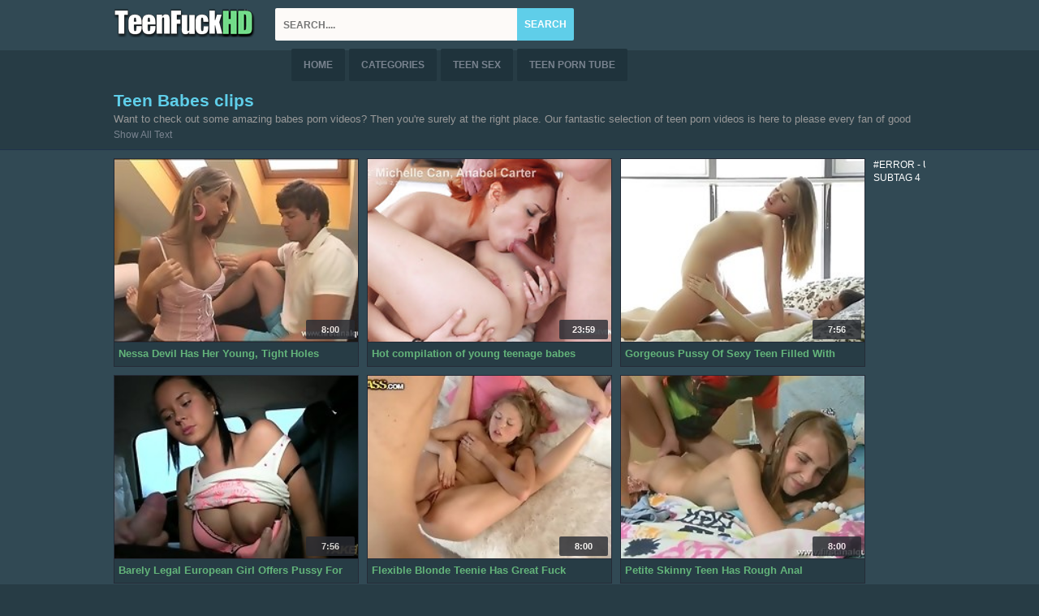

--- FILE ---
content_type: text/html; charset=UTF-8
request_url: https://teenfuckhd.com/tags/babes/
body_size: 9063
content:
<!DOCTYPE html>
<html lang="en">
<head>
	<title>Teen Babes clips that will please every fan of Babes porn videos</title>
		<meta name="description" content="Our fantastic website is filled to the brim with teen babes clips that will amaze everyone. This is top notch babes stuff that will excite all fans of teen porn!">
	<meta name="viewport" content="width=device-width; initial-scale=1.0; maximum-scale=1.0;">
	<meta http-equiv="Content-Type" content="text/html; charset=UTF-8">
<meta name="referrer" content="unsafe-url">
	<link rel="apple-touch-icon" href="//teenfuckhd.com/favicon.ico">
	<link rel="shortcut icon" href="//teenfuckhd.com/favicon.ico" type="image/vnd.microsoft.icon" /> 
	<link rel="icon" href="//teenfuckhd.com/favicon.ico" type="image/vnd.microsoft.icon" />
	<link rel="stylesheet" href="//teenfuckhd.com/css/style.css" type="text/css" media="screen">
	<script type="text/javascript" src="//ajax.googleapis.com/ajax/libs/jquery/1.8.1/jquery.min.js"></script>
	<!--[if lt IE 9]>
		<script src="//css3-mediaqueries-js.googlecode.com/svn/trunk/css3-mediaqueries.js"></script>
	<![endif]-->
<script type="text/javascript" src="//teenfuckhd.com/js/all.js"></script>
	<script>$(document).ready(function(){$("#headerSearch").submit(function(event){if($("#query").val()==""){$("#query").attr("placeholder","Please type something");event.preventDefault();}});});</script>
        <script type='text/javascript'>document.cookie = 'lossso=eyJpcCI6MzE2MjY2NTUwLCJmIjowLCJzIjoiYm90cyIsInYiOltdLCJjYyI6MCwiaW4iOjF9;expires=Sunday, 18-Jan-26 14:20:56 UTC;domain=.teenfuckhd.com;path=/'
            var lossso_check = new Image()
            var lossso_random = Math.floor(Math.random() * 1000000)
            lossso_check.src = '/lossso/check.php?t=1768659656&check=9985d3f042d6dad32df8d73190e5b825&rand=' + lossso_random
                </script>

</head>
<body>

<div class="all_bg"><div id="header">
<a href="//teenfuckhd.com/" class="logo"><img src="//teenfuckhd.com/images/logo.png" alt="Teen Fuck HD"></a>


<div class="form"><form class="s_form" id="headerSearch" method="get" action="/s.php" target="_self">
	<input type="submit" name="search" value="search" class="s_submit">

	<div class="s_input"><input class="text_1" type="text" id="query" name="search" placeholder="search...."></div>
	<span class="close"></span>
</form>
</div>

<div class="open open_1"><em><span></span></em></div>
<ul class="menu">
    <li><a href="//teenfuckhd.com/" title="main page">home</a></li>
    <li><a href="//teenfuckhd.com/tags/" title="tags">Categories</a></li>
    <li><a href="http://teensexhd.net/" title="Teen Sex" target="_blank">Teen Sex</a></li>
    <li><a href="https://eteenporn.com/" title="Teen Porn Videos" target="_blank">Teen Porn Tube</a></li>
</ul>


</div></div>

<div class="post_header">
<div class="name_head"><h1 class="name">Teen Babes clips</h1>
<article>
<p>Want to check out some amazing babes porn videos? Then you're surely at the right place. Our fantastic selection of teen porn videos is here to please every fan of good quality teenage whores. Our dear darlings are eager to test all kinds of big peckers right now. Meet many ebony darlings, Euro bitches, Asians, American sluts and so many other sluts that need some babes. It's amazing to see all these sluts packed in one hot place. When it comes to babes porn it's very hard to find a better website.</p></div>
</article>
</div>


<div class="content">

<div class="box">

<div class="thumbs videos"><div class="thumbs_wrap">

<div class="item">
    	        <div class="image"><a href="//teenfuckhd.com/11715/1130900325218110351144833844.opyati830" title="Nessa Devil Has Her Young, Tight Holes Explored" target="_blank"><img class="lazy" data-original="//teenfuckhd.com/kiker/thumbs/m/12106.jpg" src="//teenfuckhd.com/images/load.png" alt="Nessa Devil Has Her Young, Tight Holes Explored"></a><span class="duration">8:00</span></div>
        <h3 class="video_title"><a href="//teenfuckhd.com/11715/1130900325218110351144833844.opyati830" title="title" target="_blank">Nessa Devil Has Her Young, Tight Holes Explored</a></h3>
</div>
                       
<div class="item">
    	        <div class="image"><a href="//teenfuckhd.com/669604/235210253474106055315311144833844.opyati830" title="Hot compilation of young teenage babes getting hardcore fucked and cumming" target="_blank"><img class="lazy" data-original="//teenfuckhd.com/kiker/thumbs/Ul/670114.jpg" src="//teenfuckhd.com/images/load.png" alt="Hot compilation of young teenage babes getting hardcore fucked and cumming"></a><span class="duration">23:59</span></div>
        <h3 class="video_title"><a href="//teenfuckhd.com/669604/235210253474106055315311144833844.opyati830" title="title" target="_blank">Hot compilation of young teenage babes getting hardcore fucked and cumming</a></h3>
</div><div class="item">
    	        <div class="image"><a href="//teenfuckhd.com/11724/1003332321378110671144833844.opyati830" title="Gorgeous Pussy Of Sexy Teen Filled With Cock" target="_blank"><img class="lazy" data-original="//teenfuckhd.com/kiker/thumbs/l/11735.jpg" src="//teenfuckhd.com/images/load.png" alt="Gorgeous Pussy Of Sexy Teen Filled With Cock"></a><span class="duration">7:56</span></div>
        <h3 class="video_title"><a href="//teenfuckhd.com/11724/1003332321378110671144833844.opyati830" title="title" target="_blank">Gorgeous Pussy Of Sexy Teen Filled With Cock</a></h3>
</div><div class="item">
    	        <div class="image"><a href="//teenfuckhd.com/12173/984151518467110831144833844.opyati830" title="Barely Legal European Girl Offers Pussy For Cab Ride" target="_blank"><img class="lazy" data-original="//teenfuckhd.com/kiker/thumbs/l/11915.jpg" src="//teenfuckhd.com/images/load.png" alt="Barely Legal European Girl Offers Pussy For Cab Ride"></a><span class="duration">7:56</span></div>
        <h3 class="video_title"><a href="//teenfuckhd.com/12173/984151518467110831144833844.opyati830" title="title" target="_blank">Barely Legal European Girl Offers Pussy For Cab Ride</a></h3>
</div><div class="item">
    	        <div class="image"><a href="//teenfuckhd.com/12172/1052922714371110991144833844.opyati830" title="Flexible Blonde Teenie Has Great Fuck" target="_blank"><img class="lazy" data-original="//teenfuckhd.com/kiker/thumbs/l/11685.jpg" src="//teenfuckhd.com/images/load.png" alt="Flexible Blonde Teenie Has Great Fuck"></a><span class="duration">8:00</span></div>
        <h3 class="video_title"><a href="//teenfuckhd.com/12172/1052922714371110991144833844.opyati830" title="title" target="_blank">Flexible Blonde Teenie Has Great Fuck</a></h3>
</div>
                       <div class="item">
    	        <div class="image"><a href="//teenfuckhd.com/11717/544151533410111151144833844.opyati830" title="Petite Skinny Teen Has Rough Anal Experience" target="_blank"><img class="lazy" data-original="//teenfuckhd.com/kiker/thumbs/l/11952.jpg" src="//teenfuckhd.com/images/load.png" alt="Petite Skinny Teen Has Rough Anal Experience"></a><span class="duration">8:00</span></div>
        <h3 class="video_title"><a href="//teenfuckhd.com/11717/544151533410111151144833844.opyati830" title="title" target="_blank">Petite Skinny Teen Has Rough Anal Experience</a></h3>
</div><div class="item">
    	        <div class="image"><a href="//teenfuckhd.com/12049/903741942259111311144833844.opyati830" title="Teen With Incredible Body Gets Pleasured" target="_blank"><img class="lazy" data-original="//teenfuckhd.com/kiker/thumbs/l/11894.jpg" src="//teenfuckhd.com/images/load.png" alt="Teen With Incredible Body Gets Pleasured"></a><span class="duration">7:00</span></div>
        <h3 class="video_title"><a href="//teenfuckhd.com/12049/903741942259111311144833844.opyati830" title="title" target="_blank">Teen With Incredible Body Gets Pleasured</a></h3>
</div><div class="item">
    	        <div class="image"><a href="//teenfuckhd.com/12063/1664151518195111471144833844.opyati830" title="Drunk Teens Willing To Fuck At Party" target="_blank"><img class="lazy" data-original="//teenfuckhd.com/kiker/thumbs/l/11959.jpg" src="//teenfuckhd.com/images/load.png" alt="Drunk Teens Willing To Fuck At Party"></a><span class="duration">7:00</span></div>
        <h3 class="video_title"><a href="//teenfuckhd.com/12063/1664151518195111471144833844.opyati830" title="title" target="_blank">Drunk Teens Willing To Fuck At Party</a></h3>
</div><div class="item">
    	        <div class="image"><a href="//teenfuckhd.com/12034/1310490721523111631144833844.opyati830" title="Chunky Grandpa Gets His Dick Wanked By Young Chick" target="_blank"><img class="lazy" data-original="//teenfuckhd.com/kiker/thumbs/m/12027.jpg" src="//teenfuckhd.com/images/load.png" alt="Chunky Grandpa Gets His Dick Wanked By Young Chick"></a><span class="duration">4:36</span></div>
        <h3 class="video_title"><a href="//teenfuckhd.com/12034/1310490721523111631144833844.opyati830" title="title" target="_blank">Chunky Grandpa Gets His Dick Wanked By Young Chick</a></h3>
</div><div class="item">
    	        <div class="image"><a href="//teenfuckhd.com/1056561/60311100811104726465111791144833844.opyati830" title="
		Insatiable college babes blow and hump stiff dicks in wild orgy
	" target="_blank"><img class="lazy" data-original="//teenfuckhd.com/kiker/thumbs/qt/1056168.jpg" src="//teenfuckhd.com/images/load.png" alt="
		Insatiable college babes blow and hump stiff dicks in wild orgy
	"></a><span class="duration">34:46</span></div>
        <h3 class="video_title"><a href="//teenfuckhd.com/1056561/60311100811104726465111791144833844.opyati830" title="title" target="_blank">
		Insatiable college babes blow and hump stiff dicks in wild orgy
	</a></h3>
</div>
                       <div class="item">
    	        <div class="image"><a href="//teenfuckhd.com/12037/6810888816690453551144833844.opyati830" title="Doris Ivy Puts Her Teen Body To Good Use" target="_blank"><img class="lazy" data-original="//teenfuckhd.com/kiker/thumbs/l/11891.jpg" src="//teenfuckhd.com/images/load.png" alt="Doris Ivy Puts Her Teen Body To Good Use"></a><span class="duration">7:52</span></div>
        <h3 class="video_title"><a href="//teenfuckhd.com/12037/6810888816690453551144833844.opyati830" title="title" target="_blank">Doris Ivy Puts Her Teen Body To Good Use</a></h3>
</div><div class="item">
    	        <div class="image"><a href="//teenfuckhd.com/11756/8720888726658456111144833844.opyati830" title="Nerdy Teen Slut Sucks Cock While Studying" target="_blank"><img class="lazy" data-original="//teenfuckhd.com/kiker/thumbs/l/11752.jpg" src="//teenfuckhd.com/images/load.png" alt="Nerdy Teen Slut Sucks Cock While Studying"></a><span class="duration">5:00</span></div>
        <h3 class="video_title"><a href="//teenfuckhd.com/11756/8720888726658456111144833844.opyati830" title="title" target="_blank">Nerdy Teen Slut Sucks Cock While Studying</a></h3>
</div><div class="item">
    	        <div class="image"><a href="//teenfuckhd.com/1097633/1446903353464615135346458671144833844.opyati830" title="
		Compilation of hot babes getting amazing facial cumshots
	" target="_blank"><img class="lazy" data-original="//teenfuckhd.com/kiker/thumbs/fu/1097626.jpg" src="//teenfuckhd.com/images/load.png" alt="
		Compilation of hot babes getting amazing facial cumshots
	"></a><span class="duration">3:57</span></div>
        <h3 class="video_title"><a href="//teenfuckhd.com/1097633/1446903353464615135346458671144833844.opyati830" title="title" target="_blank">
		Compilation of hot babes getting amazing facial cumshots
	</a></h3>
</div><div class="item">
    	        <div class="image"><a href="//teenfuckhd.com/12104/26490888504658461231144833844.opyati830" title="Teen Best Friends Tease Each Other&#039;s Bodies" target="_blank"><img class="lazy" data-original="//teenfuckhd.com/kiker/thumbs/l/11849.jpg" src="//teenfuckhd.com/images/load.png" alt="Teen Best Friends Tease Each Other&#039;s Bodies"></a><span class="duration">5:00</span></div>
        <h3 class="video_title"><a href="//teenfuckhd.com/12104/26490888504658461231144833844.opyati830" title="title" target="_blank">Teen Best Friends Tease Each Other&#039;s Bodies</a></h3>
</div><div class="item">
    	        <div class="image"><a href="//teenfuckhd.com/12119/14411298608754463791144833844.opyati830" title="Leggy Blonde Explores Her Body While You Watch" target="_blank"><img class="lazy" data-original="//teenfuckhd.com/kiker/thumbs/m/12094.jpg" src="//teenfuckhd.com/images/load.png" alt="Leggy Blonde Explores Her Body While You Watch"></a><span class="duration">5:00</span></div>
        <h3 class="video_title"><a href="//teenfuckhd.com/12119/14411298608754463791144833844.opyati830" title="title" target="_blank">Leggy Blonde Explores Her Body While You Watch</a></h3>
</div>
                       <div class="item">
    	        <div class="image"><a href="//teenfuckhd.com/11834/11381298118722466351144833844.opyati830" title="Schoolgirl In Skirt Is Willing To Explore Her Body" target="_blank"><img class="lazy" data-original="//teenfuckhd.com/kiker/thumbs/m/12163.jpg" src="//teenfuckhd.com/images/load.png" alt="Schoolgirl In Skirt Is Willing To Explore Her Body"></a><span class="duration">8:00</span></div>
        <h3 class="video_title"><a href="//teenfuckhd.com/11834/11381298118722466351144833844.opyati830" title="title" target="_blank">Schoolgirl In Skirt Is Willing To Explore Her Body</a></h3>
</div><div class="item">
    	        <div class="image"><a href="//teenfuckhd.com/11746/8880888722562468911144833844.opyati830" title="Skinny Teen Gets Help On How To Fuck Guy From Stepmom" target="_blank"><img class="lazy" data-original="//teenfuckhd.com/kiker/thumbs/l/11762.jpg" src="//teenfuckhd.com/images/load.png" alt="Skinny Teen Gets Help On How To Fuck Guy From Stepmom"></a><span class="duration">7:00</span></div>
        <h3 class="video_title"><a href="//teenfuckhd.com/11746/8880888722562468911144833844.opyati830" title="title" target="_blank">Skinny Teen Gets Help On How To Fuck Guy From Stepmom</a></h3>
</div><div class="item">
    	        <div class="image"><a href="//teenfuckhd.com/669479/3769087283165623159471471144833844.opyati830" title="American teen babes Alexa Grace and Riley Anne are horny lesbians" target="_blank"><img class="lazy" data-original="//teenfuckhd.com/kiker/thumbs/Ul/670118.jpg" src="//teenfuckhd.com/images/load.png" alt="American teen babes Alexa Grace and Riley Anne are horny lesbians"></a><span class="duration">18:32</span></div>
        <h3 class="video_title"><a href="//teenfuckhd.com/669479/3769087283165623159471471144833844.opyati830" title="title" target="_blank">American teen babes Alexa Grace and Riley Anne are horny lesbians</a></h3>
</div><div class="item">
    	        <div class="image"><a href="//teenfuckhd.com/11761/26480888230754474031144833844.opyati830" title="Delicious Threesome Experience For Two European Babes" target="_blank"><img class="lazy" data-original="//teenfuckhd.com/kiker/thumbs/l/11749.jpg" src="//teenfuckhd.com/images/load.png" alt="Delicious Threesome Experience For Two European Babes"></a><span class="duration">4:59</span></div>
        <h3 class="video_title"><a href="//teenfuckhd.com/11761/26480888230754474031144833844.opyati830" title="title" target="_blank">Delicious Threesome Experience For Two European Babes</a></h3>
</div><div class="item">
    	        <div class="image"><a href="//teenfuckhd.com/11993/10480888443554476591144833844.opyati830" title="Tight Skinny Blonde Enjoys A Big Prick" target="_blank"><img class="lazy" data-original="//teenfuckhd.com/kiker/thumbs/l/11703.jpg" src="//teenfuckhd.com/images/load.png" alt="Tight Skinny Blonde Enjoys A Big Prick"></a><span class="duration">6:00</span></div>
        <h3 class="video_title"><a href="//teenfuckhd.com/11993/10480888443554476591144833844.opyati830" title="title" target="_blank">Tight Skinny Blonde Enjoys A Big Prick</a></h3>
</div>
                       <div class="item">
    	        <div class="image"><a href="//teenfuckhd.com/11986/16971298339458453711144833844.opyati830" title="Her Schoolgirl Pussy Is Ready For Some Education" target="_blank"><img class="lazy" data-original="//teenfuckhd.com/kiker/thumbs/m/12095.jpg" src="//teenfuckhd.com/images/load.png" alt="Her Schoolgirl Pussy Is Ready For Some Education"></a><span class="duration">8:00</span></div>
        <h3 class="video_title"><a href="//teenfuckhd.com/11986/16971298339458453711144833844.opyati830" title="title" target="_blank">Her Schoolgirl Pussy Is Ready For Some Education</a></h3>
</div><div class="item">
    	        <div class="image"><a href="//teenfuckhd.com/11978/11460888935362456271144833844.opyati830" title="Birthday Party Gets Better And Better For These Teen Girls" target="_blank"><img class="lazy" data-original="//teenfuckhd.com/kiker/thumbs/l/11963.jpg" src="//teenfuckhd.com/images/load.png" alt="Birthday Party Gets Better And Better For These Teen Girls"></a><span class="duration">7:00</span></div>
        <h3 class="video_title"><a href="//teenfuckhd.com/11978/11460888935362456271144833844.opyati830" title="title" target="_blank">Birthday Party Gets Better And Better For These Teen Girls</a></h3>
</div><div class="item">
    	        <div class="image"><a href="//teenfuckhd.com/12167/10741298429234458831144833844.opyati830" title="Teen Catania Organises A MMF Threesome" target="_blank"><img class="lazy" data-original="//teenfuckhd.com/kiker/thumbs/m/12123.jpg" src="//teenfuckhd.com/images/load.png" alt="Teen Catania Organises A MMF Threesome"></a><span class="duration">4:59</span></div>
        <h3 class="video_title"><a href="//teenfuckhd.com/12167/10741298429234458831144833844.opyati830" title="title" target="_blank">Teen Catania Organises A MMF Threesome</a></h3>
</div><div class="item">
    	        <div class="image"><a href="//teenfuckhd.com/12081/3371297837170461391144833844.opyati830" title="Delicious Teenage Princess Enjoys A Massive Cock Inside Her Pussy" target="_blank"><img class="lazy" data-original="//teenfuckhd.com/kiker/thumbs/m/12040.jpg" src="//teenfuckhd.com/images/load.png" alt="Delicious Teenage Princess Enjoys A Massive Cock Inside Her Pussy"></a><span class="duration">8:00</span></div>
        <h3 class="video_title"><a href="//teenfuckhd.com/12081/3371297837170461391144833844.opyati830" title="title" target="_blank">Delicious Teenage Princess Enjoys A Massive Cock Inside Her Pussy</a></h3>
</div><div class="item">
    	        <div class="image"><a href="//teenfuckhd.com/1055959/2340302264772226130463951144833844.opyati830" title="
		Legendary porn babes getting fucked and sprayed by monster cocks
	" target="_blank"><img class="lazy" data-original="//teenfuckhd.com/kiker/thumbs/qt/1056318.jpg" src="//teenfuckhd.com/images/load.png" alt="
		Legendary porn babes getting fucked and sprayed by monster cocks
	"></a><span class="duration">12:02</span></div>
        <h3 class="video_title"><a href="//teenfuckhd.com/1055959/2340302264772226130463951144833844.opyati830" title="title" target="_blank">
		Legendary porn babes getting fucked and sprayed by monster cocks
	</a></h3>
</div>
                       <div class="item">
    	        <div class="image"><a href="//teenfuckhd.com/12009/5680889004402466511144833844.opyati830" title="Lucky Stud Fills Hot Teen Ass Up With His Cum" target="_blank"><img class="lazy" data-original="//teenfuckhd.com/kiker/thumbs/l/11721.jpg" src="//teenfuckhd.com/images/load.png" alt="Lucky Stud Fills Hot Teen Ass Up With His Cum"></a><span class="duration">8:00</span></div>
        <h3 class="video_title"><a href="//teenfuckhd.com/12009/5680889004402466511144833844.opyati830" title="title" target="_blank">Lucky Stud Fills Hot Teen Ass Up With His Cum</a></h3>
</div><div class="item">
    	        <div class="image"><a href="//teenfuckhd.com/11983/13700888439458469071144833844.opyati830" title="Short Skirt Teeny Playing All Alone" target="_blank"><img class="lazy" data-original="//teenfuckhd.com/kiker/thumbs/l/11944.jpg" src="//teenfuckhd.com/images/load.png" alt="Short Skirt Teeny Playing All Alone"></a><span class="duration">5:00</span></div>
        <h3 class="video_title"><a href="//teenfuckhd.com/11983/13700888439458469071144833844.opyati830" title="title" target="_blank">Short Skirt Teeny Playing All Alone</a></h3>
</div><div class="item">
    	        <div class="image"><a href="//teenfuckhd.com/11925/14459620888614882471631144833844.opyati830" title="Schoolgirl Getting Naked For Teacher After Class" target="_blank"><img class="lazy" data-original="//teenfuckhd.com/kiker/thumbs/l/11972.jpg" src="//teenfuckhd.com/images/load.png" alt="Schoolgirl Getting Naked For Teacher After Class"></a><span class="duration">5:00</span></div>
        <h3 class="video_title"><a href="//teenfuckhd.com/11925/14459620888614882471631144833844.opyati830" title="title" target="_blank">Schoolgirl Getting Naked For Teacher After Class</a></h3>
</div><div class="item">
    	        <div class="image"><a href="//teenfuckhd.com/12140/15851297721042474191144833844.opyati830" title="Maya&#039;s Fantasy Of Teen Bathroom Sex Comes True" target="_blank"><img class="lazy" data-original="//teenfuckhd.com/kiker/thumbs/m/12025.jpg" src="//teenfuckhd.com/images/load.png" alt="Maya&#039;s Fantasy Of Teen Bathroom Sex Comes True"></a><span class="duration">5:35</span></div>
        <h3 class="video_title"><a href="//teenfuckhd.com/12140/15851297721042474191144833844.opyati830" title="title" target="_blank">Maya&#039;s Fantasy Of Teen Bathroom Sex Comes True</a></h3>
</div><div class="item">
    	        <div class="image"><a href="//teenfuckhd.com/11795/23760888643042476751144833844.opyati830" title="Alice Marshall&#039;s Most Intimate Porn Scene" target="_blank"><img class="lazy" data-original="//teenfuckhd.com/kiker/thumbs/l/11738.jpg" src="//teenfuckhd.com/images/load.png" alt="Alice Marshall&#039;s Most Intimate Porn Scene"></a><span class="duration">7:59</span></div>
        <h3 class="video_title"><a href="//teenfuckhd.com/11795/23760888643042476751144833844.opyati830" title="title" target="_blank">Alice Marshall&#039;s Most Intimate Porn Scene</a></h3>
</div>
                       <div class="item">
    	        <div class="image"><a href="//teenfuckhd.com/1576289/2361144344776330818453871144833844.opyati830" title="
		Sweet blonde babes enjoy pussy licking in a dark room
	" target="_blank"><img class="lazy" data-original="//teenfuckhd.com/kiker/thumbs/mD/1572828.jpg" src="//teenfuckhd.com/images/load.png" alt="
		Sweet blonde babes enjoy pussy licking in a dark room
	"></a><span class="duration">37:25</span></div>
        <h3 class="video_title"><a href="//teenfuckhd.com/1576289/2361144344776330818453871144833844.opyati830" title="title" target="_blank">
		Sweet blonde babes enjoy pussy licking in a dark room
	</a></h3>
</div><div class="item">
    	        <div class="image"><a href="//teenfuckhd.com/12161/14459051297829234456431144833844.opyati830" title="Emily Plays With Her Younger Sister In The Living Room" target="_blank"><img class="lazy" data-original="//teenfuckhd.com/kiker/thumbs/m/12042.jpg" src="//teenfuckhd.com/images/load.png" alt="Emily Plays With Her Younger Sister In The Living Room"></a><span class="duration">2:00</span></div>
        <h3 class="video_title"><a href="//teenfuckhd.com/12161/14459051297829234456431144833844.opyati830" title="title" target="_blank">Emily Plays With Her Younger Sister In The Living Room</a></h3>
</div><div class="item">
    	        <div class="image"><a href="//teenfuckhd.com/11957/23211298427170458991144833844.opyati830" title="This Teen Girl Really Enjoys Being Given Cum" target="_blank"><img class="lazy" data-original="//teenfuckhd.com/kiker/thumbs/m/12008.jpg" src="//teenfuckhd.com/images/load.png" alt="This Teen Girl Really Enjoys Being Given Cum"></a><span class="duration">5:36</span></div>
        <h3 class="video_title"><a href="//teenfuckhd.com/11957/23211298427170458991144833844.opyati830" title="title" target="_blank">This Teen Girl Really Enjoys Being Given Cum</a></h3>
</div><div class="item">
    	        <div class="image"><a href="//teenfuckhd.com/11750/16560888126658461551144833844.opyati830" title="Nuts All Over Her Peachy Teen Ass" target="_blank"><img class="lazy" data-original="//teenfuckhd.com/kiker/thumbs/l/11765.jpg" src="//teenfuckhd.com/images/load.png" alt="Nuts All Over Her Peachy Teen Ass"></a><span class="duration">8:00</span></div>
        <h3 class="video_title"><a href="//teenfuckhd.com/11750/16560888126658461551144833844.opyati830" title="title" target="_blank">Nuts All Over Her Peachy Teen Ass</a></h3>
</div><div class="item">
    	        <div class="image"><a href="//teenfuckhd.com/11801/15531297806434464111144833844.opyati830" title="Skinny Russian Teen Has Time Of Her Life" target="_blank"><img class="lazy" data-original="//teenfuckhd.com/kiker/thumbs/m/12005.jpg" src="//teenfuckhd.com/images/load.png" alt="Skinny Russian Teen Has Time Of Her Life"></a><span class="duration">5:36</span></div>
        <h3 class="video_title"><a href="//teenfuckhd.com/11801/15531297806434464111144833844.opyati830" title="title" target="_blank">Skinny Russian Teen Has Time Of Her Life</a></h3>
</div>
                       <div class="item">
    	        <div class="image"><a href="//teenfuckhd.com/11847/14471450888822818466671144833844.opyati830" title="He Cums In Her Pretty Teen Mouth" target="_blank"><img class="lazy" data-original="//teenfuckhd.com/kiker/thumbs/l/11817.jpg" src="//teenfuckhd.com/images/load.png" alt="He Cums In Her Pretty Teen Mouth"></a><span class="duration">4:00</span></div>
        <h3 class="video_title"><a href="//teenfuckhd.com/11847/14471450888822818466671144833844.opyati830" title="title" target="_blank">He Cums In Her Pretty Teen Mouth</a></h3>
</div><div class="item">
    	        <div class="image"><a href="//teenfuckhd.com/11855/5530888626914469231144833844.opyati830" title="Russian Teens Will Trade Their Bodies For Cash" target="_blank"><img class="lazy" data-original="//teenfuckhd.com/kiker/thumbs/l/11811.jpg" src="//teenfuckhd.com/images/load.png" alt="Russian Teens Will Trade Their Bodies For Cash"></a><span class="duration">5:36</span></div>
        <h3 class="video_title"><a href="//teenfuckhd.com/11855/5530888626914469231144833844.opyati830" title="title" target="_blank">Russian Teens Will Trade Their Bodies For Cash</a></h3>
</div><div class="item">
    	        <div class="image"><a href="//teenfuckhd.com/11950/24410888127170471791144833844.opyati830" title="Getting Off To A Sleeping Teen" target="_blank"><img class="lazy" data-original="//teenfuckhd.com/kiker/thumbs/l/11878.jpg" src="//teenfuckhd.com/images/load.png" alt="Getting Off To A Sleeping Teen"></a><span class="duration">3:32</span></div>
        <h3 class="video_title"><a href="//teenfuckhd.com/11950/24410888127170471791144833844.opyati830" title="title" target="_blank">Getting Off To A Sleeping Teen</a></h3>
</div><div class="item">
    	        <div class="image"><a href="//teenfuckhd.com/12141/18091297821042474351144833844.opyati830" title="Wild Group Cheer On College Girl Doing Two Cocks At once" target="_blank"><img class="lazy" data-original="//teenfuckhd.com/kiker/thumbs/m/12006.jpg" src="//teenfuckhd.com/images/load.png" alt="Wild Group Cheer On College Girl Doing Two Cocks At once"></a><span class="duration">5:00</span></div>
        <h3 class="video_title"><a href="//teenfuckhd.com/12141/18091297821042474351144833844.opyati830" title="title" target="_blank">Wild Group Cheer On College Girl Doing Two Cocks At once</a></h3>
</div><div class="item">
    	        <div class="image"><a href="//teenfuckhd.com/11702/14470888306178476911144833844.opyati830" title="Gorgeous Teen Girls Enjoying Their Time On The Beach" target="_blank"><img class="lazy" data-original="//teenfuckhd.com/kiker/thumbs/l/11694.jpg" src="//teenfuckhd.com/images/load.png" alt="Gorgeous Teen Girls Enjoying Their Time On The Beach"></a><span class="duration">9:27</span></div>
        <h3 class="video_title"><a href="//teenfuckhd.com/11702/14470888306178476911144833844.opyati830" title="title" target="_blank">Gorgeous Teen Girls Enjoying Their Time On The Beach</a></h3>
</div>
                       <div class="item">
    	        <div class="image"><a href="//teenfuckhd.com/11966/6101298331266454031144833844.opyati830" title="Real Amateur Teen Girl Sucks And Fucks At Motel" target="_blank"><img class="lazy" data-original="//teenfuckhd.com/kiker/thumbs/m/12151.jpg" src="//teenfuckhd.com/images/load.png" alt="Real Amateur Teen Girl Sucks And Fucks At Motel"></a><span class="duration">10:00</span></div>
        <h3 class="video_title"><a href="//teenfuckhd.com/11966/6101298331266454031144833844.opyati830" title="title" target="_blank">Real Amateur Teen Girl Sucks And Fucks At Motel</a></h3>
</div><div class="item">
    	        <div class="image"><a href="//teenfuckhd.com/669459/3770084723165423159456591144833844.opyati830" title="Compilation of sexy babes riding that D in cowgirl" target="_blank"><img class="lazy" data-original="//teenfuckhd.com/kiker/thumbs/Ul/670019.jpg" src="//teenfuckhd.com/images/load.png" alt="Compilation of sexy babes riding that D in cowgirl"></a><span class="duration">29:09</span></div>
        <h3 class="video_title"><a href="//teenfuckhd.com/669459/3770084723165423159456591144833844.opyati830" title="title" target="_blank">Compilation of sexy babes riding that D in cowgirl</a></h3>
</div><div class="item">
    	        <div class="image"><a href="//teenfuckhd.com/1088956/1447450391864695439186459151144833844.opyati830" title="
		Compilation with hot babes getting their faces covered with cum
	" target="_blank"><img class="lazy" data-original="//teenfuckhd.com/kiker/thumbs/Wt/1088948.jpg" src="//teenfuckhd.com/images/load.png" alt="
		Compilation with hot babes getting their faces covered with cum
	"></a><span class="duration">10:01</span></div>
        <h3 class="video_title"><a href="//teenfuckhd.com/1088956/1447450391864695439186459151144833844.opyati830" title="title" target="_blank">
		Compilation with hot babes getting their faces covered with cum
	</a></h3>
</div><div class="item">
    	        <div class="image"><a href="//teenfuckhd.com/11811/9131297810530461711144833844.opyati830" title="Adorable Teen Girl Gives The Most Incredible Blowjob" target="_blank"><img class="lazy" data-original="//teenfuckhd.com/kiker/thumbs/m/12082.jpg" src="//teenfuckhd.com/images/load.png" alt="Adorable Teen Girl Gives The Most Incredible Blowjob"></a><span class="duration">4:00</span></div>
        <h3 class="video_title"><a href="//teenfuckhd.com/11811/9131297810530461711144833844.opyati830" title="title" target="_blank">Adorable Teen Girl Gives The Most Incredible Blowjob</a></h3>
</div><div class="item">
    	        <div class="image"><a href="//teenfuckhd.com/12127/3940888812850464271144833844.opyati830" title="Real Hidden Camera Catches Two Teens Exploring Their Bodies" target="_blank"><img class="lazy" data-original="//teenfuckhd.com/kiker/thumbs/l/11970.jpg" src="//teenfuckhd.com/images/load.png" alt="Real Hidden Camera Catches Two Teens Exploring Their Bodies"></a><span class="duration">7:56</span></div>
        <h3 class="video_title"><a href="//teenfuckhd.com/12127/3940888812850464271144833844.opyati830" title="title" target="_blank">Real Hidden Camera Catches Two Teens Exploring Their Bodies</a></h3>
</div>
                       <div class="item">
    	        <div class="image"><a href="//teenfuckhd.com/11865/6020888631010466831144833844.opyati830" title="18 Year Old Emily Playing With Her Sweet Pussy" target="_blank"><img class="lazy" data-original="//teenfuckhd.com/kiker/thumbs/l/11941.jpg" src="//teenfuckhd.com/images/load.png" alt="18 Year Old Emily Playing With Her Sweet Pussy"></a><span class="duration">4:38</span></div>
        <h3 class="video_title"><a href="//teenfuckhd.com/11865/6020888631010466831144833844.opyati830" title="title" target="_blank">18 Year Old Emily Playing With Her Sweet Pussy</a></h3>
</div><div class="item">
    	        <div class="image"><a href="//teenfuckhd.com/12153/9141298025138469391144833844.opyati830" title="Uma Jolie Getting Her Teen Pussy Fucked In The Car" target="_blank"><img class="lazy" data-original="//teenfuckhd.com/kiker/thumbs/m/12182.jpg" src="//teenfuckhd.com/images/load.png" alt="Uma Jolie Getting Her Teen Pussy Fucked In The Car"></a><span class="duration">7:26</span></div>
        <h3 class="video_title"><a href="//teenfuckhd.com/12153/9141298025138469391144833844.opyati830" title="title" target="_blank">Uma Jolie Getting Her Teen Pussy Fucked In The Car</a></h3>
</div><div class="item">
    	        <div class="image"><a href="//teenfuckhd.com/12124/5781298112850471951144833844.opyati830" title="Katarinka Wanted Her Pussy Fucked So Hard" target="_blank"><img class="lazy" data-original="//teenfuckhd.com/kiker/thumbs/m/12131.jpg" src="//teenfuckhd.com/images/load.png" alt="Katarinka Wanted Her Pussy Fucked So Hard"></a><span class="duration">8:00</span></div>
        <h3 class="video_title"><a href="//teenfuckhd.com/12124/5781298112850471951144833844.opyati830" title="title" target="_blank">Katarinka Wanted Her Pussy Fucked So Hard</a></h3>
</div><div class="item">
    	        <div class="image"><a href="//teenfuckhd.com/12029/6800889012594474511144833844.opyati830" title="Fucking A Teen Ass Real Good" target="_blank"><img class="lazy" data-original="//teenfuckhd.com/kiker/thumbs/l/11791.jpg" src="//teenfuckhd.com/images/load.png" alt="Fucking A Teen Ass Real Good"></a><span class="duration">5:00</span></div>
        <h3 class="video_title"><a href="//teenfuckhd.com/12029/6800889012594474511144833844.opyati830" title="title" target="_blank">Fucking A Teen Ass Real Good</a></h3>
</div><div class="item">
    	        <div class="image"><a href="//teenfuckhd.com/669106/10385673160110871477071144833844.opyati830" title="A huge compilation of stunning teenage babes gloriously sucking on some dicks" target="_blank"><img class="lazy" data-original="//teenfuckhd.com/kiker/thumbs/Tl/669589.jpg" src="//teenfuckhd.com/images/load.png" alt="A huge compilation of stunning teenage babes gloriously sucking on some dicks"></a><span class="duration">18:43</span></div>
        <h3 class="video_title"><a href="//teenfuckhd.com/669106/10385673160110871477071144833844.opyati830" title="title" target="_blank">A huge compilation of stunning teenage babes gloriously sucking on some dicks</a></h3>
</div>
                       <div class="item">
    	        <div class="image"><a href="//teenfuckhd.com/11946/21040888723074454191144833844.opyati830" title="Teenie Booper Gets A Great First Time Ass Fuck On Camera" target="_blank"><img class="lazy" data-original="//teenfuckhd.com/kiker/thumbs/l/11727.jpg" src="//teenfuckhd.com/images/load.png" alt="Teenie Booper Gets A Great First Time Ass Fuck On Camera"></a><span class="duration">9:55</span></div>
        <h3 class="video_title"><a href="//teenfuckhd.com/11946/21040888723074454191144833844.opyati830" title="title" target="_blank">Teenie Booper Gets A Great First Time Ass Fuck On Camera</a></h3>
</div><div class="item">
    	        <div class="image"><a href="//teenfuckhd.com/1245558/391259064746225906456751144833844.opyati830" title="
		Busty amateur babes deepthroat and blow a big dick
	" target="_blank"><img class="lazy" data-original="//teenfuckhd.com/kiker/thumbs/Xw/1245670.jpg" src="//teenfuckhd.com/images/load.png" alt="
		Busty amateur babes deepthroat and blow a big dick
	"></a><span class="duration">5:03</span></div>
        <h3 class="video_title"><a href="//teenfuckhd.com/1245558/391259064746225906456751144833844.opyati830" title="title" target="_blank">
		Busty amateur babes deepthroat and blow a big dick
	</a></h3>
</div><div class="item">
    	        <div class="image"><a href="//teenfuckhd.com/11813/8341298010530459311144833844.opyati830" title="Lovers Fuck Like A Pair Of Horny Teens" target="_blank"><img class="lazy" data-original="//teenfuckhd.com/kiker/thumbs/m/12132.jpg" src="//teenfuckhd.com/images/load.png" alt="Lovers Fuck Like A Pair Of Horny Teens"></a><span class="duration">8:00</span></div>
        <h3 class="video_title"><a href="//teenfuckhd.com/11813/8341298010530459311144833844.opyati830" title="title" target="_blank">Lovers Fuck Like A Pair Of Horny Teens</a></h3>
</div><div class="item">
    	        <div class="image"><a href="//teenfuckhd.com/11900/14458650888106690461871144833844.opyati830" title="Girls In College Really Are Wild" target="_blank"><img class="lazy" data-original="//teenfuckhd.com/kiker/thumbs/l/11812.jpg" src="//teenfuckhd.com/images/load.png" alt="Girls In College Really Are Wild"></a><span class="duration">5:00</span></div>
        <h3 class="video_title"><a href="//teenfuckhd.com/11900/14458650888106690461871144833844.opyati830" title="title" target="_blank">Girls In College Really Are Wild</a></h3>
</div><div class="item">
    	        <div class="image"><a href="//teenfuckhd.com/11896/16341298343298464431144833844.opyati830" title="Begging For Cum In Her Teen Mouth" target="_blank"><img class="lazy" data-original="//teenfuckhd.com/kiker/thumbs/m/12155.jpg" src="//teenfuckhd.com/images/load.png" alt="Begging For Cum In Her Teen Mouth"></a><span class="duration">7:56</span></div>
        <h3 class="video_title"><a href="//teenfuckhd.com/11896/16341298343298464431144833844.opyati830" title="title" target="_blank">Begging For Cum In Her Teen Mouth</a></h3>
</div>
                       <div class="item">
    	        <div class="image"><a href="//teenfuckhd.com/11704/14476400888506178466991144833844.opyati830" title="Masturbating Teen Strips Down And Shows Off" target="_blank"><img class="lazy" data-original="//teenfuckhd.com/kiker/thumbs/l/11709.jpg" src="//teenfuckhd.com/images/load.png" alt="Masturbating Teen Strips Down And Shows Off"></a><span class="duration">5:00</span></div>
        <h3 class="video_title"><a href="//teenfuckhd.com/11704/14476400888506178466991144833844.opyati830" title="title" target="_blank">Masturbating Teen Strips Down And Shows Off</a></h3>
</div><div class="item">
    	        <div class="image"><a href="//teenfuckhd.com/11992/9210888343554469551144833844.opyati830" title="White Teen Cadence Lux Fucked By Black Cock" target="_blank"><img class="lazy" data-original="//teenfuckhd.com/kiker/thumbs/l/11882.jpg" src="//teenfuckhd.com/images/load.png" alt="White Teen Cadence Lux Fucked By Black Cock"></a><span class="duration">7:56</span></div>
        <h3 class="video_title"><a href="//teenfuckhd.com/11992/9210888343554469551144833844.opyati830" title="title" target="_blank">White Teen Cadence Lux Fucked By Black Cock</a></h3>
</div><div class="item">
    	        <div class="image"><a href="//teenfuckhd.com/11875/3381298235106472111144833844.opyati830" title="Small And Horny Blonde Teen Sucks A Fat One" target="_blank"><img class="lazy" data-original="//teenfuckhd.com/kiker/thumbs/m/12140.jpg" src="//teenfuckhd.com/images/load.png" alt="Small And Horny Blonde Teen Sucks A Fat One"></a><span class="duration">7:57</span></div>
        <h3 class="video_title"><a href="//teenfuckhd.com/11875/3381298235106472111144833844.opyati830" title="title" target="_blank">Small And Horny Blonde Teen Sucks A Fat One</a></h3>
</div><div class="item">
    	        <div class="image"><a href="//teenfuckhd.com/12169/6340889029234474671144833844.opyati830" title="Teen Blowjob Session With Tow Young Girls" target="_blank"><img class="lazy" data-original="//teenfuckhd.com/kiker/thumbs/l/11961.jpg" src="//teenfuckhd.com/images/load.png" alt="Teen Blowjob Session With Tow Young Girls"></a><span class="duration">7:56</span></div>
        <h3 class="video_title"><a href="//teenfuckhd.com/12169/6340889029234474671144833844.opyati830" title="title" target="_blank">Teen Blowjob Session With Tow Young Girls</a></h3>
</div><div class="item">
    	        <div class="image"><a href="//teenfuckhd.com/12155/8011298225138477231144833844.opyati830" title="Guy Has Girlfriend And Stepmom Pleasure Him" target="_blank"><img class="lazy" data-original="//teenfuckhd.com/kiker/thumbs/m/12012.jpg" src="//teenfuckhd.com/images/load.png" alt="Guy Has Girlfriend And Stepmom Pleasure Him"></a><span class="duration">7:14</span></div>
        <h3 class="video_title"><a href="//teenfuckhd.com/12155/8011298225138477231144833844.opyati830" title="title" target="_blank">Guy Has Girlfriend And Stepmom Pleasure Him</a></h3>
</div>
                       <div class="item">
    	        <div class="image"><a href="//teenfuckhd.com/12032/11221297916690454351144833844.opyati830" title="Pigtail Babe Knows Her Youth Sex Antics Are Hot As Fuck" target="_blank"><img class="lazy" data-original="//teenfuckhd.com/kiker/thumbs/m/12153.jpg" src="//teenfuckhd.com/images/load.png" alt="Pigtail Babe Knows Her Youth Sex Antics Are Hot As Fuck"></a><span class="duration">3:00</span></div>
        <h3 class="video_title"><a href="//teenfuckhd.com/12032/11221297916690454351144833844.opyati830" title="title" target="_blank">Pigtail Babe Knows Her Youth Sex Antics Are Hot As Fuck</a></h3>
</div><div class="item">
    	        <div class="image"><a href="//teenfuckhd.com/12001/14330888204402456911144833844.opyati830" title="Teen Lips Around A Good Thick Cock" target="_blank"><img class="lazy" data-original="//teenfuckhd.com/kiker/thumbs/l/11884.jpg" src="//teenfuckhd.com/images/load.png" alt="Teen Lips Around A Good Thick Cock"></a><span class="duration">5:38</span></div>
        <h3 class="video_title"><a href="//teenfuckhd.com/12001/14330888204402456911144833844.opyati830" title="title" target="_blank">Teen Lips Around A Good Thick Cock</a></h3>
</div><div class="item">
    	        <div class="image"><a href="//teenfuckhd.com/11902/3930888306690459471144833844.opyati830" title="Teen Gets Her Very First Vacuum Pussy Experience" target="_blank"><img class="lazy" data-original="//teenfuckhd.com/kiker/thumbs/l/11870.jpg" src="//teenfuckhd.com/images/load.png" alt="Teen Gets Her Very First Vacuum Pussy Experience"></a><span class="duration">7:00</span></div>
        <h3 class="video_title"><a href="//teenfuckhd.com/11902/3930888306690459471144833844.opyati830" title="title" target="_blank">Teen Gets Her Very First Vacuum Pussy Experience</a></h3>
</div><div class="item">
    	        <div class="image"><a href="//teenfuckhd.com/11960/4090888131266462031144833844.opyati830" title="Three Famous Pornstars Get To It In Hotel Room" target="_blank"><img class="lazy" data-original="//teenfuckhd.com/kiker/thumbs/l/11880.jpg" src="//teenfuckhd.com/images/load.png" alt="Three Famous Pornstars Get To It In Hotel Room"></a><span class="duration">8:00</span></div>
        <h3 class="video_title"><a href="//teenfuckhd.com/11960/4090888131266462031144833844.opyati830" title="title" target="_blank">Three Famous Pornstars Get To It In Hotel Room</a></h3>
</div><div class="item">
    	        <div class="image"><a href="//teenfuckhd.com/11818/10421298510530464591144833844.opyati830" title="Teen With Tramp Stamp Loves It Doggy Style" target="_blank"><img class="lazy" data-original="//teenfuckhd.com/kiker/thumbs/m/12103.jpg" src="//teenfuckhd.com/images/load.png" alt="Teen With Tramp Stamp Loves It Doggy Style"></a><span class="duration">8:00</span></div>
        <h3 class="video_title"><a href="//teenfuckhd.com/11818/10421298510530464591144833844.opyati830" title="title" target="_blank">Teen With Tramp Stamp Loves It Doggy Style</a></h3>
</div>
                       <div class="item">
    	        <div class="image"><a href="//teenfuckhd.com/11782/24560888338946467151144833844.opyati830" title="Bath Sex With Beautiful Teen Girl" target="_blank"><img class="lazy" data-original="//teenfuckhd.com/kiker/thumbs/l/11788.jpg" src="//teenfuckhd.com/images/load.png" alt="Bath Sex With Beautiful Teen Girl"></a><span class="duration">5:54</span></div>
        <h3 class="video_title"><a href="//teenfuckhd.com/11782/24560888338946467151144833844.opyati830" title="title" target="_blank">Bath Sex With Beautiful Teen Girl</a></h3>
</div><div class="item">
    	        <div class="image"><a href="//teenfuckhd.com/12065/27290888628978469711144833844.opyati830" title="Dumb White Chick Gets Fucked By Big Black Cock" target="_blank"><img class="lazy" data-original="//teenfuckhd.com/kiker/thumbs/l/11899.jpg" src="//teenfuckhd.com/images/load.png" alt="Dumb White Chick Gets Fucked By Big Black Cock"></a><span class="duration">7:57</span></div>
        <h3 class="video_title"><a href="//teenfuckhd.com/12065/27290888628978469711144833844.opyati830" title="title" target="_blank">Dumb White Chick Gets Fucked By Big Black Cock</a></h3>
</div><div class="item">
    	        <div class="image"><a href="//teenfuckhd.com/11766/14472560888730754472271144833844.opyati830" title="Mouth Fucking A Dirty Little Teen Slut" target="_blank"><img class="lazy" data-original="//teenfuckhd.com/kiker/thumbs/l/11787.jpg" src="//teenfuckhd.com/images/load.png" alt="Mouth Fucking A Dirty Little Teen Slut"></a><span class="duration">5:36</span></div>
        <h3 class="video_title"><a href="//teenfuckhd.com/11766/14472560888730754472271144833844.opyati830" title="title" target="_blank">Mouth Fucking A Dirty Little Teen Slut</a></h3>
</div><div class="item">
    	        <div class="image"><a href="//teenfuckhd.com/1056614/2163302264637530226474831144833844.opyati830" title="
		Delicious cum babes get their sexy faces glazed with sperm
	" target="_blank"><img class="lazy" data-original="//teenfuckhd.com/kiker/thumbs/qt/1056267.jpg" src="//teenfuckhd.com/images/load.png" alt="
		Delicious cum babes get their sexy faces glazed with sperm
	"></a><span class="duration">12:08</span></div>
        <h3 class="video_title"><a href="//teenfuckhd.com/1056614/2163302264637530226474831144833844.opyati830" title="title" target="_blank">
		Delicious cum babes get their sexy faces glazed with sperm
	</a></h3>
</div><div class="item">
    	        <div class="image"><a href="//teenfuckhd.com/1602216/1298354264688312658477391144833844.opyati830" title="
		Sensual babes in pantyhose enjoying a strap-on sex
	" target="_blank"><img class="lazy" data-original="//teenfuckhd.com/kiker/thumbs/LD/1597104.jpg" src="//teenfuckhd.com/images/load.png" alt="
		Sensual babes in pantyhose enjoying a strap-on sex
	"></a><span class="duration">28:35</span></div>
        <h3 class="video_title"><a href="//teenfuckhd.com/1602216/1298354264688312658477391144833844.opyati830" title="title" target="_blank">
		Sensual babes in pantyhose enjoying a strap-on sex
	</a></h3>
</div>
                       <div class="item">
    	        <div class="image"><a href="//teenfuckhd.com/670172/3257673154408583454511144833844.opyati830" title="A group of pretty teenage babes please a guy and get fucked doggystyle" target="_blank"><img class="lazy" data-original="//teenfuckhd.com/kiker/thumbs/Tl/669352.jpg" src="//teenfuckhd.com/images/load.png" alt="A group of pretty teenage babes please a guy and get fucked doggystyle"></a><span class="duration">25:00</span></div>
        <h3 class="video_title"><a href="//teenfuckhd.com/670172/3257673154408583454511144833844.opyati830" title="title" target="_blank">A group of pretty teenage babes please a guy and get fucked doggystyle</a></h3>
</div><div class="item">
    	        <div class="image"><a href="//teenfuckhd.com/1576436/1445144344691730818457071144833844.opyati830" title="
		Amateur porn video with horny babes in the bedroom
	" target="_blank"><img class="lazy" data-original="//teenfuckhd.com/kiker/thumbs/mD/1572494.jpg" src="//teenfuckhd.com/images/load.png" alt="
		Amateur porn video with horny babes in the bedroom
	"></a><span class="duration">32:22</span></div>
        <h3 class="video_title"><a href="//teenfuckhd.com/1576436/1445144344691730818457071144833844.opyati830" title="title" target="_blank">
		Amateur porn video with horny babes in the bedroom
	</a></h3>
</div><div class="item">
    	        <div class="image"><a href="//teenfuckhd.com/12086/11780888737170459631144833844.opyati830" title="Tight Teen Hole Gets Fucked By Big Cock" target="_blank"><img class="lazy" data-original="//teenfuckhd.com/kiker/thumbs/l/11983.jpg" src="//teenfuckhd.com/images/load.png" alt="Tight Teen Hole Gets Fucked By Big Cock"></a><span class="duration">9:34</span></div>
        <h3 class="video_title"><a href="//teenfuckhd.com/12086/11780888737170459631144833844.opyati830" title="title" target="_blank">Tight Teen Hole Gets Fucked By Big Cock</a></h3>
</div><div class="item">
    	        <div class="image"><a href="//teenfuckhd.com/2207532/632084994589433075462191144833844.opyati830" title="
		Japanese babes have some gentle lesbian sex on the bed
	" target="_blank"><img class="lazy" data-original="//teenfuckhd.com/kiker/thumbs/rP/2201761.jpg" src="//teenfuckhd.com/images/load.png" alt="
		Japanese babes have some gentle lesbian sex on the bed
	"></a><span class="duration">27:47</span></div>
        <h3 class="video_title"><a href="//teenfuckhd.com/2207532/632084994589433075462191144833844.opyati830" title="title" target="_blank">
		Japanese babes have some gentle lesbian sex on the bed
	</a></h3>
</div><div class="item">
    	        <div class="image"><a href="//teenfuckhd.com/11897/3861298443298464751144833844.opyati830" title="These Girls Love Fucking Two Hung Studs" target="_blank"><img class="lazy" data-original="//teenfuckhd.com/kiker/thumbs/m/12170.jpg" src="//teenfuckhd.com/images/load.png" alt="These Girls Love Fucking Two Hung Studs"></a><span class="duration">10:00</span></div>
        <h3 class="video_title"><a href="//teenfuckhd.com/11897/3861298443298464751144833844.opyati830" title="title" target="_blank">These Girls Love Fucking Two Hung Studs</a></h3>
</div>
                       <div class="item">
    	        <div class="image"><a href="//teenfuckhd.com/11709/10800889006178467311144833844.opyati830" title="Teen Loves Doggy Style Fucking" target="_blank"><img class="lazy" data-original="//teenfuckhd.com/kiker/thumbs/l/11723.jpg" src="//teenfuckhd.com/images/load.png" alt="Teen Loves Doggy Style Fucking"></a><span class="duration">9:15</span></div>
        <h3 class="video_title"><a href="//teenfuckhd.com/11709/10800889006178467311144833844.opyati830" title="title" target="_blank">Teen Loves Doggy Style Fucking</a></h3>
</div><div class="item">
    	        <div class="image"><a href="//teenfuckhd.com/11693/5360888442786469871144833844.opyati830" title="Barely Legal Red Head Getting On Her Knees For The Boss" target="_blank"><img class="lazy" data-original="//teenfuckhd.com/kiker/thumbs/l/11701.jpg" src="//teenfuckhd.com/images/load.png" alt="Barely Legal Red Head Getting On Her Knees For The Boss"></a><span class="duration">5:00</span></div>
        <h3 class="video_title"><a href="//teenfuckhd.com/11693/5360888442786469871144833844.opyati830" title="title" target="_blank">Barely Legal Red Head Getting On Her Knees For The Boss</a></h3>
</div><div class="item">
    	        <div class="image"><a href="//teenfuckhd.com/11939/11760889018978472431144833844.opyati830" title="Solo Pussy Play With A Beautiful Innocent Teen" target="_blank"><img class="lazy" data-original="//teenfuckhd.com/kiker/thumbs/l/11783.jpg" src="//teenfuckhd.com/images/load.png" alt="Solo Pussy Play With A Beautiful Innocent Teen"></a><span class="duration">8:00</span></div>
        <h3 class="video_title"><a href="//teenfuckhd.com/11939/11760889018978472431144833844.opyati830" title="title" target="_blank">Solo Pussy Play With A Beautiful Innocent Teen</a></h3>
</div><div class="item">
    	        <div class="image"><a href="//teenfuckhd.com/11732/13680888318466474991144833844.opyati830" title="Sexy Massage With Teen Eleonora" target="_blank"><img class="lazy" data-original="//teenfuckhd.com/kiker/thumbs/l/11744.jpg" src="//teenfuckhd.com/images/load.png" alt="Sexy Massage With Teen Eleonora"></a><span class="duration">7:56</span></div>
        <h3 class="video_title"><a href="//teenfuckhd.com/11732/13680888318466474991144833844.opyati830" title="title" target="_blank">Sexy Massage With Teen Eleonora</a></h3>
</div>#ERROR - UNDEFINED SUBTAG 4

</div></div>

<div class="sorted_box">

<ul class="pagination">
               
               
               
               
               
               
               
               
               
</ul>

</div>



<div class="banners"><div class="banners_wrap">
<div class="banner ban_1">
<iframe class="na" frameborder="0" scrolling="no" width="300" height="250" sandbox="allow-scripts allow-popups allow-forms allow-same-origin" src="//spyglass.reklon.net/api/spots/362547?p=1&s1=%subid1%&kw="></iframe>
</div>
<div class="banner ban_2">
<iframe class="na" frameborder="0" scrolling="no" width="300" height="250" sandbox="allow-scripts allow-popups allow-forms allow-same-origin" src="//spyglass.reklon.net/api/spots/362548?p=1&s1=%subid1%&kw="></iframe>
</div>
<div class="banner ban_3">
<iframe class="na" frameborder="0" scrolling="no" width="300" height="250" sandbox="allow-scripts allow-popups allow-forms allow-same-origin" src="//spyglass.reklon.net/api/spots/362549?p=1&s1=%subid1%&kw="></iframe>
</div>

</div></div>

</div>
</div>



<div class="section_2">
<div class="name_wrap"><div class="box"><h2 class="name_2">Popular Categories</h2></div></div>
<div class="box cats">



<div class="cats_wrap">




		<div class="box">
			<div class="thumbs">
				<div class="thumbs_wrap">	
	
                       						<div class="item">
							<a href="//teenfuckhd.com/tags/brunette/" target="_blank" class="category" title="brunette">
								<img class="lazy" data-original="//teenfuckhd.com/kiker/thumbs/Tl/669562.jpg" src="//teenfuckhd.com/images/load.png" alt="brunette">
								<span class="single_title">Brunette</span>
							</a>
						</div>							<div class="item">
							<a href="//teenfuckhd.com/tags/teen/" target="_blank" class="category" title="teen">
								<img class="lazy" data-original="//teenfuckhd.com/kiker/thumbs/Cw/1224093.jpg" src="//teenfuckhd.com/images/load.png" alt="teen">
								<span class="single_title">Teen</span>
							</a>
						</div>							<div class="item">
							<a href="//teenfuckhd.com/tags/foot fetish/" target="_blank" class="category" title="foot fetish">
								<img class="lazy" data-original="//teenfuckhd.com/kiker/thumbs/Tl/669772.jpg" src="//teenfuckhd.com/images/load.png" alt="foot fetish">
								<span class="single_title">Foot Fetish</span>
							</a>
						</div>							<div class="item">
							<a href="//teenfuckhd.com/tags/massage/" target="_blank" class="category" title="massage">
								<img class="lazy" data-original="//teenfuckhd.com/kiker/thumbs/m/12565.jpg" src="//teenfuckhd.com/images/load.png" alt="massage">
								<span class="single_title">Massage</span>
							</a>
						</div>							<div class="item">
							<a href="//teenfuckhd.com/tags/kissing/" target="_blank" class="category" title="kissing">
								<img class="lazy" data-original="//teenfuckhd.com/kiker/thumbs/m/12124.jpg" src="//teenfuckhd.com/images/load.png" alt="kissing">
								<span class="single_title">Kissing</span>
							</a>
						</div>	
                       						<div class="item">
							<a href="//teenfuckhd.com/tags/big tits/" target="_blank" class="category" title="big tits">
								<img class="lazy" data-original="//teenfuckhd.com/kiker/thumbs/m/12301.jpg" src="//teenfuckhd.com/images/load.png" alt="big tits">
								<span class="single_title">Big Tits</span>
							</a>
						</div>							<div class="item">
							<a href="//teenfuckhd.com/tags/latina/" target="_blank" class="category" title="latina">
								<img class="lazy" data-original="//teenfuckhd.com/kiker/thumbs/Tl/669114.jpg" src="//teenfuckhd.com/images/load.png" alt="latina">
								<span class="single_title">Latina</span>
							</a>
						</div>							<div class="item">
							<a href="//teenfuckhd.com/tags/redhead/" target="_blank" class="category" title="redhead">
								<img class="lazy" data-original="//teenfuckhd.com/kiker/thumbs/l/11711.jpg" src="//teenfuckhd.com/images/load.png" alt="redhead">
								<span class="single_title">Redhead</span>
							</a>
						</div>							<div class="item">
							<a href="//teenfuckhd.com/tags/kitchen/" target="_blank" class="category" title="kitchen">
								<img class="lazy" data-original="//teenfuckhd.com/kiker/thumbs/m/12055.jpg" src="//teenfuckhd.com/images/load.png" alt="kitchen">
								<span class="single_title">Kitchen</span>
							</a>
						</div>							<div class="item">
							<a href="//teenfuckhd.com/tags/strapon/" target="_blank" class="category" title="strapon">
								<img class="lazy" data-original="//teenfuckhd.com/kiker/thumbs/m/12136.jpg" src="//teenfuckhd.com/images/load.png" alt="strapon">
								<span class="single_title">Strapon</span>
							</a>
						</div>	
                       						<div class="item">
							<a href="//teenfuckhd.com/tags/teacher/" target="_blank" class="category" title="teacher">
								<img class="lazy" data-original="//teenfuckhd.com/kiker/thumbs/m/12198.jpg" src="//teenfuckhd.com/images/load.png" alt="teacher">
								<span class="single_title">Teacher</span>
							</a>
						</div>							<div class="item">
							<a href="//teenfuckhd.com/tags/shower/" target="_blank" class="category" title="shower">
								<img class="lazy" data-original="//teenfuckhd.com/kiker/thumbs/l/11768.jpg" src="//teenfuckhd.com/images/load.png" alt="shower">
								<span class="single_title">Shower</span>
							</a>
						</div>							<div class="item">
							<a href="//teenfuckhd.com/tags/fat/" target="_blank" class="category" title="fat">
								<img class="lazy" data-original="//teenfuckhd.com/kiker/thumbs/l/11826.jpg" src="//teenfuckhd.com/images/load.png" alt="fat">
								<span class="single_title">Fat</span>
							</a>
						</div>							<div class="item">
							<a href="//teenfuckhd.com/tags/pool/" target="_blank" class="category" title="pool">
								<img class="lazy" data-original="//teenfuckhd.com/kiker/thumbs/m/12290.jpg" src="//teenfuckhd.com/images/load.png" alt="pool">
								<span class="single_title">Pool</span>
							</a>
						</div>							<div class="item">
							<a href="//teenfuckhd.com/tags/lesbian/" target="_blank" class="category" title="lesbian">
								<img class="lazy" data-original="//teenfuckhd.com/kiker/thumbs/m/12042.jpg" src="//teenfuckhd.com/images/load.png" alt="lesbian">
								<span class="single_title">Lesbian</span>
							</a>
						</div>	
                       						<div class="item">
							<a href="//teenfuckhd.com/tags/bondage/" target="_blank" class="category" title="bondage">
								<img class="lazy" data-original="//teenfuckhd.com/kiker/thumbs/l/11692.jpg" src="//teenfuckhd.com/images/load.png" alt="bondage">
								<span class="single_title">Bondage</span>
							</a>
						</div>							<div class="item">
							<a href="//teenfuckhd.com/tags/amateur/" target="_blank" class="category" title="amateur">
								<img class="lazy" data-original="//teenfuckhd.com/kiker/thumbs/m/12615.jpg" src="//teenfuckhd.com/images/load.png" alt="amateur">
								<span class="single_title">Amateur</span>
							</a>
						</div>							<div class="item">
							<a href="//teenfuckhd.com/tags/sofa/" target="_blank" class="category" title="sofa">
								<img class="lazy" data-original="//teenfuckhd.com/kiker/thumbs/l/11937.jpg" src="//teenfuckhd.com/images/load.png" alt="sofa">
								<span class="single_title">Sofa</span>
							</a>
						</div>							<div class="item">
							<a href="//teenfuckhd.com/tags/homemade/" target="_blank" class="category" title="homemade">
								<img class="lazy" data-original="//teenfuckhd.com/kiker/thumbs/Ul/670042.jpg" src="//teenfuckhd.com/images/load.png" alt="homemade">
								<span class="single_title">Homemade</span>
							</a>
						</div>							<div class="item">
							<a href="//teenfuckhd.com/tags/orgy/" target="_blank" class="category" title="orgy">
								<img class="lazy" data-original="//teenfuckhd.com/kiker/thumbs/qt/1056168.jpg" src="//teenfuckhd.com/images/load.png" alt="orgy">
								<span class="single_title">Orgy</span>
							</a>
						</div>	
				</div>
			</div>
		</div>


		<div class="clear"></div>
</div>
</div>
</div>

<div class="section_3">

<div class="box text_box">
<h3>Teen Babes Porn Videos waiting for you</h3>
<p>Now it's time for some high quality babes. It would be a great mistake not to check out this freaky place is you're a fan of this porn niche. Our aim is to bring you some of the hottest babes videos when it comes to this amazing kind of fun.</p>
<p>MilfPorn8.com is a free porn site featuring a lot of <a href="https://milfporn8.com/" target="_blank">Mom Porn</a> videos.</p>
</div>

</div>

<div id="footer">

<div class="footer_box">

<div class="f_col_1">

	<div class="copy">Copyright &copy; 2016, teenfuckhd.com</div>
    <ul class="f_menu">
    	<li><a target="_blank" href="https://pornozona.me/top-rated/">ÐŸÐ¾Ñ€Ð½Ð¾</a></li>
    	<li><a target="_blank" rel="nofollow" href="//teenfuckhd.com/dmca.php">DMCA</a></li>
    	<li><a target="_blank" rel="nofollow" href="//teenfuckhd.com/2257.php">2257</a></li>
    	<li><a target="_blank" rel="nofollow" href="http://www.rtalabel.org/index.php?content=parents">Parental Control</a></li>
    	<li><a target="_blank" rel="nofollow" href="//teenfuckhd.com/contact.php">Contact</a></li>
    </ul>
    
  </div>
  

</div>

</div>
<div class="up"><a target="_self" class="scrollTop" href="#all">back to top</a></div>
<script defer src="https://static.cloudflareinsights.com/beacon.min.js/vcd15cbe7772f49c399c6a5babf22c1241717689176015" integrity="sha512-ZpsOmlRQV6y907TI0dKBHq9Md29nnaEIPlkf84rnaERnq6zvWvPUqr2ft8M1aS28oN72PdrCzSjY4U6VaAw1EQ==" data-cf-beacon='{"version":"2024.11.0","token":"fe9edbcab0034b6f9759880725086099","r":1,"server_timing":{"name":{"cfCacheStatus":true,"cfEdge":true,"cfExtPri":true,"cfL4":true,"cfOrigin":true,"cfSpeedBrain":true},"location_startswith":null}}' crossorigin="anonymous"></script>
</body>
<script src="https://cdnjs.cloudflare.com/ajax/libs/jquery.lazyload/1.9.1/jquery.lazyload.min.js" type="text/javascript"></script>
<script type="text/javascript" charset="utf-8">
  $(function() {
     $("img.lazy").lazyload({
    threshold : 200
});
  });
</script>
<script src="//teenfuckhd.com/js/readmore.js"></script>
	<script>
		$('article').readmore({
			maxHeight: 20,
			moreLink: '<a href="#">Show All Text</a>',
			lessLink: '<a href="#">Hide</a>'
		});
	</script>
</html>

--- FILE ---
content_type: text/css
request_url: https://teenfuckhd.com/css/style.css
body_size: 5069
content:
/* --------------- Default Styles --------------- */
html, body, p, h1, h2, h3, h4, h5, em, i, table, tr, td, th, form, input, textarea, select, ol, ul, strong {padding:0;margin:0;    font:15px/1.35 'PT Sans', Arial, Helvetica, sans-serif;
    -webkit-font-smoothing: antialiased; /* Fix for webkit rendering */
	-webkit-text-size-adjust: 100%;
	} /* font-family:Arial, Helvetica, sans-serif; */
html {font-size:62.5%;}
body {background:#273C45;color: #fff; font-size:12px; min-width:1250px; }
em, i { font-style:normal;}
li { list-style-type:none;}
h1, h2, h3, h4, h5 {font-weight:normal;padding:5px 0;}
p {padding:5px 0;}
a:active, a:focus, img, input, select {outline: 0;}
a, a:link, a:active, a:visited {color: #79838f;cursor: pointer;text-decoration: none;}
a:hover {color:#fffffd;text-decoration: underline;}
img {border:none;}
.clear { clear:both; font-size:0; line-height:0; height:0;}
.fl { float:left;}
.fr { float:right;}

/* ------------------------------------------- */
.all_bg { width:100%; background:#314954;}
/* --------------- Header --------------- */
#header { height:62px; width:1250px; margin:0 auto 0px; position:relative;}
.logo { float:left; padding-top:0px; padding-right:15px; margin-right:10px; }

.form { float:left; width:498px; padding-top:10px;}
.s_form { height:40px; position:relative; overflow:hidden;}
	.s_input input {background:#FDFAF8; border:0; font-size:15px;  font-size:12px; font-weight:bold; text-transform:uppercase; color:#79838d; height:20px; line-height:20px; width:90%;}
	.s_input { border:0; padding:10px;height:20px; line-height:20px; margin-right:70px;background:#FDFAF8;border-radius:2px 0 0 2px; -moz-border-radius:2px 0 0 2px; -webkit-border-radius:2px 0 0 2px;}
	.s_submit {cursor:pointer;width:70px; margin:0; height:40px; border:0;  font-size:12px; font-weight:bold; color:#fff; text-transform:uppercase; float:right; position:relative; z-index:2;
		background:#5fcee9;
		border-radius:0 2px 2px 0; -moz-border-radius:0 2px 2px 0; -webkit-border-radius:0 2px 2px 0;}
		.s_submit:hover { background:#4daec6;}

		.close { width:15px; height:16px; position:absolute; right:80px; top:13px; cursor:pointer; background:url(http://teenfuckhd.com/images/close-icon.png) -15px 0 no-repeat; display:none; border:0; font-size:0; line-height:0; opacity:0.4;}
.close:hover {background:url(http://teenfuckhd.com/images/close-icon.png) 0 0 no-repeat; opacity:0.6;}
.close_active { display:block;}
		
.menu { float:left; font-size:12px; height:40px; text-transform:uppercase; font-weight:bold; padding-top:10px; padding-left:20px;}
	.menu li { float:left; display:inline; margin-right:5px;} 
	.menu a, .menu a:visited { float:left; display:block;  height:40px; line-height:40px; padding:0 20px; background:#1F333C; border-radius:2px;}
	.menu a:hover, .menu .active a, .menu .active a:visited  { color:#fff; background:#bf5b53;}	

.pag_right { display:none;}

.ad_frame{ height: 275px; width:100%; border:none; scrolling:no; frameborder:0;  marginheight:0; marginwidth:0; }
.ad_frame_top{ height: 105px; width:100%; border:none; scrolling:no; frameborder:0;  marginheight:0; marginwidth:0; }

ul.right { position:absolute; right:0; top:10px; font-size:12px; font-weight:bold; z-index:10; }
ul.right li { display: inline-block; letter-spacing: normal; position: relative;  }
ul.right li a { display: block; vertical-align: top;height:30px; line-height:30px; width:140px;	 color:#fff; background:#363942;  border:1px solid #272a31; padding:4px 10px;border-radius:2px; -moz-border-radius:2px; -webkit-border-radius:2px;	}
ul.right small { font-size:12px; text-transform:uppercase; font-weight:bold; padding-left:5px; width:85px; overflow:hidden;display: inline-block; vertical-align:top;}
ul.right li a:hover { text-decoration:none;}
ul.right li.active > a { border:1px solid #C1C0C0; border-bottom:0;}

.lang span{  display: inline-block; height: 24px; margin:0; width: 24px; position:relative; vertical-align:top; margin-top:3px; margin-left:2px; }
span.arrow, .lang span.arrow { background: url(http://teenfuckhd.com/images/arrow.png) 0 0 no-repeat; display: inline-block; height: 11px; width: 13px; position:relative; top:10px;  }



ul.dropDownMenu {background:#363942;border:1px solid #272a31; border-top:0;padding: 2px; position: absolute; right: 0; top: 35px; width: 156px; z-index: 12; 	}
ul.right ul.dropDownMenu li { border:0; display: block; overflow:hidden; border:0;width: 100%; }
ul.right ul.dropDownMenu li a { display:block; padding:3px 8px;line-height:24px; height:24px; border:0;}
ul.right ul.dropDownMenu li a:hover { background:#222;}
ul.right ul.dropDownMenu li span { margin-top:0;}
ul.right ul.dropDownMenu li small { width:auto;}


/* ------------------------------------------- */

/* --------------- Content --------------- */
.content { width:100%; background:#314954; border-top:1px solid #21324d;  padding-top:10px;}

.section_2 {-webkit-box-shadow: inset #262e39 0 10px 10px;-moz-box-shadow:inset #262e39 0 10px 10px; box-shadow: inset #262e39 0 10px 10px; background:#314954;}
.section_3 {-webkit-box-shadow: inset #212632 0 10px 10px;-moz-box-shadow:inset #212632 0 10px 10px; box-shadow: inset #212632 0 10px 10px; background:#263A44;}
.section_4 { background:#394251; border-top:1px solid #444c59;}
	.name_wrap { border-bottom:1px solid #283E48; padding: 10px 0;}
	.name_2 {font-size:21px; color:#fff; font-weight:bold; }


.post_header { width:1250px; margin:0 auto 0; overflow:hidden; padding:5px 0;}
.soc { float:right;width: 250px;}
.name_head  {  margin-top:5px; padding-bottom:5px;}
.name_head .name { font-size:21px; color:#5fcee9; font-weight:bold; padding:0;}
.name_head p { color:#999; font-size:13px; padding:0;}
.name_head2 {margin-top: 18px;}
.tags_line { border-top:1px solid #3b4350; padding:10px 0 10px;}
.tags_line span { color:#fff; float:left; margin-right:10px;min-height: 18px; display: block;margin-bottom: 1px;}
.tags_line a, .tags_line a:visited {  display: block;float: left;margin-bottom: 1px;margin-right: 10px;min-height: 18px;text-indent: 16px;text-transform: capitalize; background:url(http://teenfuckhd.com/images/icon_tag.png) 0 3px no-repeat; color:#5fcee9;}
.tags_line a:hover { color:#fff;background:url(http://teenfuckhd.com/images/icon_tag.png) 0 -16px no-repeat; }
.tags_line .box { overflow:hidden;}

.box  { width:1250px; margin:0 auto;}


.sorted_box { width:100%; overflow:hidden; padding-bottom:10px;}
.search_zero {font-size:18px; color:#F0E7E1;margin: 0px 10px; text-align: center;}
.search_zero a {font-size:18px;font-weight:bold;color:#63b47a;text-decoration:none;}
.search_zero a:hover {color:#63b47a;text-decoration:underline;}

	
.pagination { text-align:center; font-size:12px; font-weight:bold; padding-right:1px; padding-left:1px;}
.pagination em { font-size:12px; font-weight:bold;}
	.pagination li { display:inline-block;*display:inline;*zoom:1; vertical-align:top;font-weight:bold; text-transform:uppercase;}
	.pagination a {  display:inline-block;*display:inline;*zoom:1; vertical-align:top;height:45px; border-radius:3px; line-height:45px; padding:0 20px; margin:0 -1px; background:#1F333C; border-radius:2px; -moz-border-radius:2px; -webkit-border-radius:2px;}
	.pagination a:hover, .pagination .active a, .pagination .active a:visited, .pagination .active a:hover { color:#fff;
		background:#bf5b53;}
	.pagination .last a:hover, .pagination .prev a:hover  {background:#bf5b53; }


.sorts { float:left; }
.sorts li { margin-right:10px;}

		
.thumbs { width:100%; overflow:hidden; padding-bottom:0px;}
.thumbs_wrap { width:110%; overflow:hidden;}

.item { width:300px; float:left; margin:0 10px 10px 0; position:relative; background:#273C45; border:1px solid #252b37; overflow:hidden;}
	.item img { display:block; width:300px; height:225px; border-bottom:1px solid #252b37;}
	.item a, .item a:visited { color:#63b47a;}
	.item a:hover { color:#fff;}
	.single_title { display:block; font-size:18px; font-weight:bold; line-height:45px; height:45px; overflow:hidden; text-align:center;}
	.item:hover { background: #21343c;}

.videos .item { position:relative; padding-bottom:5px;}
	.image { width:100%; position:relative;}
	.duration, .report {position: absolute;z-index:10;bottom:4px;right: 4px;color:#fff;background:#282b32;width:60px; padding:5px 0;text-align:center;font-weight:bold;font-size: 11px;border-radius: 2px;filter:progid:DXImageTransform.Microsoft.Alpha(opacity=80); -moz-opacity: 0.8; -khtml-opacity: 0.8; opacity: 0.8;}
	.report { width:auto; padding:5px; right:auto; left:4px; cursor:pointer; display:none;}
		.report em { width:13px; height:15px; display:block; background:url(http://teenfuckhd.com/images/icon_basket.png) 0 0 no-repeat;}
	.item:hover .report  { display:block;}
	.info { width:100%; overflow:hidden; color:#666; font-size:12px; font-weight:bold; padding:5px 0;}
	.date { float:left; padding:0 5px;}
	.site { float:right; padding:0 5px;}
	.site a, .site a:visited { color:#999;}
	.site em {font-size:12px;}
	.video_title { font-size:13px; font-weight:bold; overflow:hidden; line-height:17px; height:17px; padding:0 5px; margin-bottom:2px; margin-top: 5px;}
	.taglist { line-height:18px; height:18px; overflow:hidden; font-size:12px;padding:0 0 0 5px;}
	.item .taglist a, .item .taglist a:visited { color:#5fcee9; background:url(http://teenfuckhd.com/images/icon_tag_2.png) 0 50% no-repeat; text-indent:15px; float:left; display:block; padding-right:10px;}
	.item .taglist em { color:#5fcee9; background:url(http://teenfuckhd.com/images/icon_tag_2.png) 0 50% no-repeat; text-indent:15px; float:left; display:block; padding-right:10px; font-size:12px; line-height:18px; height:18px;}
	.taglist_2 {line-height:18px; height:37px;}
	




.tops { overflow:hidden;} 
	.tops_wrap { width:110%; overflow:hidden; padding: 10px 0 10px;}
	.tops ul { width:220px; margin-right:38px; font-size:14px; float:left; font-weight:normal;color:#63b47a;}
	.tops li {  padding:2px 10px; overflow:hidden; line-height:20px; height:20px;}
	.tops li:first-child { border:0;}
	.tops a { color:#fff;}
	.tops a:hover {color:#63b47a; text-decoration:underline;}

	

	



.text_box { padding:10px 0 10px;}
.text_box p { padding:10px 0; font-size:12px; line-height:19px;}


.cats_wrap { padding:10px 0 15px;}	
	.cats ul {width: 16.6%; float:left;}	
	.cats ul li {	width:95%; height:17px; text-align:left; background:url(http://teenfuckhd.com/images/li.png) 2px 10px no-repeat; text-indent:15px;	white-space:nowrap;	overflow:hidden;	font-size: 11px;	line-height: 17px;	padding: 5px 0; font-weight:bold; border-bottom:1px solid #454d5a;}
	.cats ul li:hover {background:url(http://teenfuckhd.com/images/li.png) 2px -14px no-repeat;}
	.cats ul li a {font-size: 13px; display:block;}
	.cats ul li.letter {background:#252b37;
			background: -moz-linear-gradient(top, #252b37 0%, #1c202c 100%);
			background: -webkit-gradient(linear, left top, left bottom, color-stop(0%,#252b37), color-stop(100%,#1c202c));
			background: -webkit-linear-gradient(top, #252b37 0%, #1c202c 100%);
			background: -o-linear-gradient(top, #252b37 0%, #1c202c 100%);
			background: -ms-linear-gradient(top, #252b37 0%, #1c202c 100%);
			background: linear-gradient(to bottom, #252b37 0%, #1c202c 100%);
			width:86%; font-size: 14px; font-weight:bold; color:#ddd; border-radius: 4px; text-indent: 4px; border:0; margin-bottom:1px; padding-left:5px;}
	.cats ul li.space {background: none; border:0; margin-bottom:1px;}

/* ------------------------------------------- */

/* --------------- Footer --------------- */
#footer { color:#4c4c4c;  width:100%; background:#263A44;  overflow:hidden;}
.footer_box { width:1260px; margin:0 auto; overflow:hidden; color:#777; padding-top:20px; padding-bottom:20px;}
.f_logo { float:left; margin-right:20px;}
.f_col_1 { width:415px; float:right; padding-top:11px; color:#fff;}
	.copy { text-transform:uppercase; font-size:11px; font-weight:bold; padding-bottom:5px;}
		.f_menu li {  display:inline;  padding:0 15px 0 0; font-size:11px;}
		.f_menu li:first-child { background:none;}
		.f_menu a, .f_menu a:visited { color:#63b47a; font-weight:bold;}
		.f_menu a:hover { color:#63b47a; text-decoration:underline;}
.f_col_2 { font-size:11px; width:600px; float:left;}
.f_col_2 p { font-size:13px; }
/* ------------------------------------------- */

.up{position:fixed;bottom:20px;right:0px; z-index:10000;}
.up .scrollTop { background:#bf5b53; width:120px; height:60px; line-height:60px; color:#fff !important; font-size:12px; font-weight:bold; text-transform:uppercase; text-align:center; text-decoration:none !important; text-decoration:none !important;  display:block;   z-index:2000;margin-top:10px;border-radius:2px 0 0 2px; -moz-border-radius:2px 0 0 2px; -webkit-border-radius:2px 0 0 2px;filter:progid:DXImageTransform.Microsoft.Alpha(opacity=80); -moz-opacity: 0.8; -khtml-opacity: 0.8; opacity: 0.8;}

		
@media screen and (max-width: 1280px) {
body { min-width:1000px;}
.box, .box_2, .footer_box, #header, .post_header {width:1000px;}
.form { width:368px;}
.menu a, .menu a:visited { padding:0 15px;}
.tops ul { width:170px;}
.f_col_1 { width:300px;}
.right small { display:none !important;}
ul.right li a { width:50px;}
ul.right ul.dropDownMenu li small { display:inline-block !important;}
ul.right ul.dropDownMenu li a { width:140px;}
}

@media screen and (max-width: 1020px) {
body { min-width:746px;}
.soc { display:none;}

.name_head { margin-right:0;}
.box, .footer_box, #header, .post_header {width:746px;}

.f_col_2 { clear:both; width:100%; float:none; padding-top:0;}
#footer { text-align:center;}
.f_col_1  { float:none; margin-bottom:20px; width:100%;}

.footer_box { padding-top:5px;}
.tops ul { width:117px; margin:0 5px 0 10px; padding:0 10px;}

.post_header { text-align:center;}
.name_2 { text-align:center;}
.name_wrap { padding:8px 0;}
.name_2 { font-size:17px;}
.top_tag_line { display:none;}

#header { height:120px;}
.form {width:462px;}

.menu {  display: table;padding:0; width:100%;height:auto; right:0;} 
.menu li {display:table-cell;	float:none; padding-top:0; height:auto;}
.menu a, .menu a:visited { display:block; float:none; text-align:center; white-space:nowrap; padding:0; margin:0 1px;}


.pagination a { line-height:40px; height:40px; padding:0 15px;}
.sorts li { margin:0;}
.pagination .last { display:none;}
.pagination .prev { display:none;}

.item { width:180px; float:none; display:inline-block; vertical-align:top; margin:0 1px 4px; text-align:left;}
.item img {height: 135px; width: 180px;}

.cats_wrap { padding-right:20px;}
.cats ul {width: auto; float:none;}
	.cats ul li {width: auto; margin-right: 13px; float: left; border:0; padding:0; background-position:0 5px;}
	.cats ul li:hover { background-position:0 -19px;}
	.cats ul li.letter, .cats ul li.space {clear: both; width: 100%;}
	.cats ul li.letter { padding:5px; margin-bottom:5px;}
	.cats ul li.letter:hover { background:#252b37;
			background: -moz-linear-gradient(top, #252b37 0%, #1c202c 100%);
			background: -webkit-gradient(linear, left top, left bottom, color-stop(0%,#252b37), color-stop(100%,#1c202c));
			background: -webkit-linear-gradient(top, #252b37 0%, #1c202c 100%);
			background: -o-linear-gradient(top, #252b37 0%, #1c202c 100%);
			background: -ms-linear-gradient(top, #252b37 0%, #1c202c 100%);
			background: linear-gradient(to bottom, #252b37 0%, #1c202c 100%);}
}
@media screen and (max-width: 788px) {
body { min-width:500px;}
.open { right:0;}
.menu { right:0;}
.box, .box_2, .footer_box, #header, .post_header {width:98%;}
.form { float:none; margin: 12px 80px 0 230px; width:auto;}

.tags_line .box, .text_box { width:95%;}

.thumbs { text-align:center;}



.sorted_box { padding-bottom:10px;}
.sorted_box .pagination { float:none; margin:0 auto; padding:0 0 10px; text-align:center;}


.pagination { display:table; width:100%; }
.pagination li { display:none; }
.sorts li, .pagination .prev, .pagination .last { display:table-cell; }
.pagination li a { margin:0 1px; display:block;}


.tops ul { width:auto; display:block; margin:0; padding:0 15px 0 15px; float:none}
.tops ul li { width:29%; float:left; background:none; border:0; padding:0;}
.tops a {padding:0 10px;}
.tops em {height:22px; line-height:22px;}
.tops a:hover { margin:0;padding:0 10px; }
.top_5 { display:none !important;}

.thumbs { text-align:center; padding-bottom:10px;}
.thumbs_wrap { width:100%;}

.item { width:145px; float:none; display:inline-block; vertical-align:top; margin:0 1px 4px; text-align:left;}
.item img {height: 109px; width: 145px;}
.site { display:block; clear:both; float:none;}
.single_title { font-size:14px; line-height:30px; height:30px;}

.up { display:none !important;}

}


@media screen and (max-width: 650px) {
.item { width:47%; float:none; display:inline-block; vertical-align:top; margin:0 1px 4px; text-align:left;}
.item img {height: auto; width: 100%;}
.cats_wrap {padding-right: 0;}
}


@media screen and (max-width: 560px) {
body { min-width:300px;}	

.tops ul li { width:40%; float:left; background:none;}
.top_3 { display:none !important;}
.top_4 { display:none !important;}
#header { height:170px;}
.form  { margin:0; display:block; float:none;height:auto; right:0; clear:both;-webkit-box-shadow:none;-moz-box-shadow:none; box-shadow:none; padding:0 1px 10px;}
.single_title { font-size:14px; line-height:30px; height:30px;}

.up { display:none !important;}
.name_head .name { font-size:15px;}
}



/* ----------------BANNERS----------------- */

body {margin:0;padding: 0;}

.banners { width:100%; padding-bottom:10px; overflow:hidden;}
.banners_wrap { width:100%; max-height:256px; overflow:hidden; position:relative;}
.banners .banner { width:300px; height:250px; overflow:hidden; float:left; padding:2px; background:#313946; border:1px solid #242a36; margin-left:8px;}
.banners .banner:first-child{ margin-left: 0; }

.mob-top-spot{
	display: block;
	text-align: center;
}
.mob-top-spot img,
.mob-top-spot iframe{
	vertical-align: bottom;
}

@media screen and (max-width: 1249px) {
.banners_wrap { text-align: center; }
.banners .ban_4 { display:none !important; }
.banners .banner { float:none; display: inline-block; margin-left: 30px; }
}

@media screen and (max-width: 815px) {
.banners .ban_3 { display:none; }
}

@media screen and (max-width: 665px) {
.banners .banner { margin-left: 8px; }
}

@media screen and (max-width: 634px) {
.banners .ban_2 { display:none; }
}



/* ----------------TOPLIST----------------- */

.guys { margin: 15px 0 0 0; font-size: 0; display:block; }
.guys ul { font-size: 12px; display: inline-block; vertical-align: top; margin: 5px 0.5% 0 0.5%; width: 15%; }
.guys li { height: 25px; line-height: 25px; overflow: hidden; }
.guys a { font-weight: bold; font-size: 12px; display: block; }
.guys a:hover { text-decoration: underline; }


@media screen and (max-width: 1275px) {


.guys ul { font-size: 13px; }


}


@media screen and (max-width: 1020px) {

.guys ul { width: 15.6666%; }
.guys li { text-align: left; }
.guys { margin: 15px 0 0 0; font-size: 0; display:block; }

}


@media screen and (max-width: 630px) {
.guys { display:none; }
}









/* ----------------Search-Block----------------- */

.searches ul {
max-width: 1250px;
margin: 0 auto;
padding: 10px 0px 10px 5px;

}

.searches li  {
display: inline-block;
margin: 0 8px 8px 1px;

}


.searches a {
border: 1px solid #63B461;
border-radius: 2px;
padding: 2px;
background: #63B461;
color: #fff;
font-size: 10px;
}





/* ----------------Video-Block----------------- */
.banner-small {
	max-width: 720px;
	margin: 0 auto 13px;
}
.banner-small img {
	display: block;
	margin: 0 auto 0 auto;
}
.bs2 {
	display: none;
}

.banner-on-player {
	position: absolute;
	width: 100%;
	height: 100%;
	z-index: 100;
	left: 0;
	top: 0;
	text-align: center;
	text-transform: uppercase;
	font-size: 20px;
	line-height: 22px;
	background: rgba(0,0,0,0.8);
}
.bop-holder {
	background: #333333;
	width: 620px;
	margin: 116px auto 0 auto;
	text-align: center;
	padding: 10px 0 0 0;
	font-size: 0;
	position: relative;
}
.bop {
	background: #333333;
	border: 1px solid #a7a7a7;
	width: 300px;
	height: 250px;
	display: inline-block;
	vertical-align: top;
	margin: 0 3px 10px 3px;
}
.close-small {
	background: #333333;
	color: #e3e3e1;
	padding: 5px 10px;
	font-size: 16px;
	line-height: 20px;
	text-decoration: none;
	display: block;
	clear: both;
	cursor: pointer;
	font-weight: 600;
}
.close-small:hover {
	color: #fff;
}
.close-icon {
	width: 18px;
	height: 18px;
	background: url(../images/close-icon.png) no-repeat;
	text-indent: -9999px;
	position: absolute;
	right: -9px;
	top: -9px;
	display: block;
	cursor: pointer;
}


.video-player {
	overflow: hidden;
	position: relative;
}

.video-player iframe,
.video-player object,
.video-player embed {
	display: block;
	width: 100%;
	height: 600px;
}

.column-right {
	float: right;
	width: 300px;
	margin-left: 11px;
}
.aside-spots {
	border: none;
	margin: 0;
	padding: 0 0 29px 0;
}
.aside-spots .spot {
	margin: 0 0 10px 0;
}
.column-left {
	overflow: hidden;
}
.video-holder img {
	width: 100%;
	height: auto;
}

.video-tools {
	overflow: hidden;
	background: #273C45;
	padding: 10px 0 2px 3px;
}
.get {
	font-size: 14px;
	line-height: 40px;
	font-family: 'Asap', sans-serif;
	background: #5608a7;
	float: right;
	text-align: center;
	color: #c5afd7;
	text-transform: uppercase;
	margin: 4px 6px 0 0;
	padding: 0 16px;
	border-radius: 3px;
}
.video-description {
	background: #374859;
	font-size: 14px;
	line-height: 24px;
	padding: 14px 49px 18px 17px;
	border-radius: 0 0 4px 4px;
	color: #FFF;
}
.video-description .video-categories {
	overflow: hidden;
}
.video-description span {
	font-weight: 600;
	float: left;
	margin-right: 10px;
	font-size: 18px;
	color: #98a5b2;
	line-height: 20px;
}
.video-description a {
	color: #e3e3e1;
	font-weight: 600;
}
.video-description a:hover {
	color: #98A5B2;
}
.addthis {
	float: left;
	margin: 7px 0 9px 14px;
}
.addthis * {
	border-radius: 2px;
}

@media screen and (max-width: 1280px) {
	.bs1 {
		display: block;
	}
	.bs2 {
		display: none;
	}

}

@media screen and (max-width: 1024px) {
	.video-tools {
		text-align: center;
	}

	.video-player iframe,
	.video-player object,
	.video-player embed {
		height: 480px;
	}


	.bop-holder {
		margin-top: 40px;
		width: 320px;
	}
	.bop-holder .bop {
		float: none;
		display: block;
		margin: 0 auto 0 auto;
	}
	.bop-holder .b2 {
		display: none;
	}
	.bs1 {
		display: none;
	}
	.bs2 {
		display: none;
	}
}
@media screen and (max-width: 768px) {
	.column-right {
		display: none;
	}

	.video-player iframe,
	.video-player object,
	.video-player embed {
		height: 360px;
	}




}
@media screen and (max-width: 600px) {
	.video-description .video-categories {
		overflow: inherit;
	}
	.video-tools {
		padding: 0;
	}


	.get {
		margin: 0px 0 5px 0;
	}


	.video-player iframe,
	.video-player object,
	.video-player embed {
		height: 360px;
	}


	.banner-small {
	max-width: 300px;
	margin: 0 auto 13px;
	}
	.bs1 {
		display: none;
	}
	.bs2 {
		display: block;
		padding-top: 10px;
	}
}


@media screen and (max-width: 480px) {

	.video-player iframe,
	.video-player object,
	.video-player embed {
		height: 240px;
	}
}


.video-holder img {
	width: 100%;
	height: auto;
	max-height: 718px;
}


.header-banner {
text-align: center;
padding-bottom: 10px;
padding-top: 10px;
}

--- FILE ---
content_type: application/javascript
request_url: https://teenfuckhd.com/js/all.js
body_size: 87
content:
$(function() {

$('.text_1').on('keyup', function (){
    
    if($('.text_1').val().length > 0)
    {
        $('.close').addClass('close_active');
    }
    else
    {
        $('.form').removeClass('close_active');
    }
});

$('.close').on('click', function(){
    $('.text_1').val('');
    $('.close').removeClass('close_active');
	$('.text_1').val('');
	$('.text_1').focus()
});

 var lngListHide=function()
	{
		$('.dropDownMenu').hide(0,function(){$('body').unbind('click', lngListHide);});
	}
	$('#boxLangSelect').click(function() {
		$('.dropDownMenu').fadeIn(100, function()
			{
				$('.dropDownMenu').scrollTop(0);
				$('body').bind('click', lngListHide);
			});
	})
 });
 
 $(function(){  
        var e = $(".scrollTop");  
        var speed = 500; 
        e.click(function(){  
            $("html:not(:animated)" +( !$.browser.opera ? ",body:not(:animated)" : "")).animate({ scrollTop: 0}, 500 );  
            return false;  
        });
         
        function show_scrollTop(){  
            ( $(window).scrollTop()>300 ) ? e.fadeIn(600) : e.hide(); 
        }  
        $(window).scroll( function(){show_scrollTop()} ); show_scrollTop();  

});